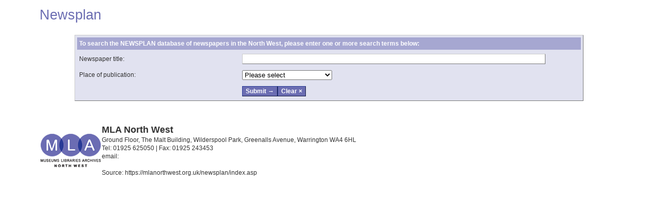

--- FILE ---
content_type: text/html; charset=utf-8
request_url: https://mlanorthwest.org.uk/newsplan/index.asp?printerfriendly=1
body_size: 2628
content:
<html lang="en">
<head>
  <title>MLA North West - Newsplan</title>
  <meta http-equiv="content-type" content="text/html; charset=utf-8">
  <meta name="Keywords" content="Newsplan" />
  <meta name="Description" content="Newsplan" />
  <meta name="Pragma" content="no-cache" http-equiv="Pragma" />
  <meta name="Content-Type" content="Text/html, UTF-8" />
  <meta name="Title" content="MLA North West - Newsplan" />
  <meta name="Creator" content="" />
  <meta name="Publisher" content="" />
  <meta name="Contributor" content="" />
  <meta name="Date" content="10/01/2005 13:56" />
  <meta name="Format" content="HTML" />
  <meta name="language" content="en-GB" />
  <meta name="Coverage" content="UK from 21/02/2004 to present day" />
  <meta name="Rights Management" content="" />
  <style type="text/css">
  /*<![CDATA[*/
  @import url(/styles/mlanorthwest.css);
  /*]]>*/
  </style>
  <script language="javascript" type="text/javascript" src="/scripts/functions.js"></script>
</head>
<body>
  <div class="siteholder" id="top">
    <table width="88%" cellpadding="0" cellspacing="0" border="0" summary="" align="center">
      <tr>
        <td valign="top" colspan="3">
          <h1 class="pagetitle" style="font-weight:normal">Newsplan</h1>
          <form action="/newsplan/index.asp" method="get">
            <table width="88%" cellpadding="4" cellspacing="4" border="0" summary="" class="formtable" align="center">
              <tr>
                <td colspan="2" class="mblue"><strong class="textwhite">To search the NEWSPLAN database of newspapers in the North West, please enter one or more search terms below:</strong></td>
              </tr>
              <tr>
                <td width="32%" class="text"><label for="title">Newspaper title</label>:</td>
                <td width="68%"><input type="text" name="title" id="title" value="" class="textfield" /></td>
              </tr>
              <tr>
                <td class="text"><label for="place">Place of publication</label>:</td>
                <td><select name="place" id="place">
                  <option value="">
                    Please select
                  </option>
                  <option value="ACCRINGTON">
                    ACCRINGTON
                  </option>
                  <option value="ALDERLEY EDGE">
                    ALDERLEY EDGE
                  </option>
                  <option value="ALTRINCHAM">
                    ALTRINCHAM
                  </option>
                  <option value="ASHTON">
                    ASHTON
                  </option>
                  <option value="ASHTON-UNDER-LYNE">
                    ASHTON-UNDER-LYNE
                  </option>
                  <option value="ATHERTON">
                    ATHERTON
                  </option>
                  <option value="BACUP">
                    BACUP
                  </option>
                  <option value="BARNOLDSWICK">
                    BARNOLDSWICK
                  </option>
                  <option value="BEBBINGTON">
                    BEBBINGTON
                  </option>
                  <option value="BENTHAM">
                    BENTHAM
                  </option>
                  <option value="BIDDULPH">
                    BIDDULPH
                  </option>
                  <option value="BIRKENHEAD">
                    BIRKENHEAD
                  </option>
                  <option value="BLACKBURN">
                    BLACKBURN
                  </option>
                  <option value="BLACKLEY">
                    BLACKLEY
                  </option>
                  <option value="BLACKPOOL">
                    BLACKPOOL
                  </option>
                  <option value="BOLTON">
                    BOLTON
                  </option>
                  <option value="BOOTLE">
                    BOOTLE
                  </option>
                  <option value="BURNLEY">
                    BURNLEY
                  </option>
                  <option value="BURY">
                    BURY
                  </option>
                  <option value="CARNFORTH">
                    CARNFORTH
                  </option>
                  <option value="CHADDERTON">
                    CHADDERTON
                  </option>
                  <option value="CHEADLE">
                    CHEADLE
                  </option>
                  <option value="CHESTER">
                    CHESTER
                  </option>
                  <option value="CHORLEY">
                    CHORLEY
                  </option>
                  <option value="CLITHEROE">
                    CLITHEROE
                  </option>
                  <option value="COLNE">
                    COLNE
                  </option>
                  <option value="CONGLETON">
                    CONGLETON
                  </option>
                  <option value="CREWE">
                    CREWE
                  </option>
                  <option value="CROMPTON">
                    CROMPTON
                  </option>
                  <option value="CROSBY">
                    CROSBY
                  </option>
                  <option value="DARWEN">
                    DARWEN
                  </option>
                  <option value="DENTON">
                    DENTON
                  </option>
                  <option value="DOUGLAS">
                    DOUGLAS
                  </option>
                  <option value="DROYLSDEN">
                    DROYLSDEN
                  </option>
                  <option value="DUKINFIELD">
                    DUKINFIELD
                  </option>
                  <option value="ECCLES">
                    ECCLES
                  </option>
                  <option value="EDINBURGH">
                    EDINBURGH
                  </option>
                  <option value="ELLESMERE PORT">
                    ELLESMERE PORT
                  </option>
                  <option value="FARNWORTH">
                    FARNWORTH
                  </option>
                  <option value="FLEETWOOD">
                    FLEETWOOD
                  </option>
                  <option value="FORMBY">
                    FORMBY
                  </option>
                  <option value="FRODSHAM">
                    FRODSHAM
                  </option>
                  <option value="GARSTANG">
                    GARSTANG
                  </option>
                  <option value="GOLBORNE">
                    GOLBORNE
                  </option>
                  <option value="HASLINGDEN">
                    HASLINGDEN
                  </option>
                  <option value="HAZEL GROVE">
                    HAZEL GROVE
                  </option>
                  <option value="HEALD GREEN">
                    HEALD GREEN
                  </option>
                  <option value="HESWALL">
                    HESWALL
                  </option>
                  <option value="HEYWOOD">
                    HEYWOOD
                  </option>
                  <option value="HORWICH">
                    HORWICH
                  </option>
                  <option value="HOYLAKE">
                    HOYLAKE
                  </option>
                  <option value="HYDE">
                    HYDE
                  </option>
                  <option value="IRLAM">
                    IRLAM
                  </option>
                  <option value="KIRBY">
                    KIRBY
                  </option>
                  <option value="KNUTSFORD">
                    KNUTSFORD
                  </option>
                  <option value="LANCASTER">
                    LANCASTER
                  </option>
                  <option value="LEIGH">
                    LEIGH
                  </option>
                  <option value="LEYLAND">
                    LEYLAND
                  </option>
                  <option value="LIVERPOOL">
                    LIVERPOOL
                  </option>
                  <option value="LONGRIDGE">
                    LONGRIDGE
                  </option>
                  <option value="LYMM">
                    LYMM
                  </option>
                  <option value="LYTHAM">
                    LYTHAM
                  </option>
                  <option value="MACCLESFIELD">
                    MACCLESFIELD
                  </option>
                  <option value="MAGHULL">
                    MAGHULL
                  </option>
                  <option value="MANCHESTER">
                    MANCHESTER
                  </option>
                  <option value="MIDDLETON">
                    MIDDLETON
                  </option>
                  <option value="MIDDLEWICH">
                    MIDDLEWICH
                  </option>
                  <option value="MOLD">
                    MOLD
                  </option>
                  <option value="MORECAMBE">
                    MORECAMBE
                  </option>
                  <option value="MORETON">
                    MORETON
                  </option>
                  <option value="MOSSLEY">
                    MOSSLEY
                  </option>
                  <option value="NANTWICH">
                    NANTWICH
                  </option>
                  <option value="NELSON">
                    NELSON
                  </option>
                  <option value="NESTON">
                    NESTON
                  </option>
                  <option value="NEWTON-LE-WILLOWS">
                    NEWTON-LE-WILLOWS
                  </option>
                  <option value="NORTHWICH">
                    NORTHWICH
                  </option>
                  <option value="OBAN">
                    OBAN
                  </option>
                  <option value="OLDHAM">
                    OLDHAM
                  </option>
                  <option value="ORMSKIRK">
                    ORMSKIRK
                  </option>
                  <option value="PADIHAM">
                    PADIHAM
                  </option>
                  <option value="PARTINGTON">
                    PARTINGTON
                  </option>
                  <option value="PEEL">
                    PEEL
                  </option>
                  <option value="PENKETH">
                    PENKETH
                  </option>
                  <option value="POULTON">
                    POULTON
                  </option>
                  <option value="POYNTON">
                    POYNTON
                  </option>
                  <option value="PRESCOT">
                    PRESCOT
                  </option>
                  <option value="PRESTON">
                    PRESTON
                  </option>
                  <option value="PRESTWICH">
                    PRESTWICH
                  </option>
                  <option value="RAMSBOTTOM">
                    RAMSBOTTOM
                  </option>
                  <option value="RAMSEY">
                    RAMSEY
                  </option>
                  <option value="RAWTENSTALL">
                    RAWTENSTALL
                  </option>
                  <option value="RISHTON">
                    RISHTON
                  </option>
                  <option value="ROCHDALE">
                    ROCHDALE
                  </option>
                  <option value="RUNCORN">
                    RUNCORN
                  </option>
                  <option value="SADDLEWORTH">
                    SADDLEWORTH
                  </option>
                  <option value="SALE">
                    SALE
                  </option>
                  <option value="SALFORD">
                    SALFORD
                  </option>
                  <option value="SANDBACH">
                    SANDBACH
                  </option>
                  <option value="SKELMERSDALE">
                    SKELMERSDALE
                  </option>
                  <option value="SOUTHPORT">
                    SOUTHPORT
                  </option>
                  <option value="ST. HELENS">
                    ST. HELENS
                  </option>
                  <option value="STALYBRIDGE">
                    STALYBRIDGE
                  </option>
                  <option value="STOCKPORT">
                    STOCKPORT
                  </option>
                  <option value="STOCKTON HEATH">
                    STOCKTON HEATH
                  </option>
                  <option value="STRETFORD">
                    STRETFORD
                  </option>
                  <option value="SWINTON">
                    SWINTON
                  </option>
                  <option value="THORNTON CLEVELEYS">
                    THORNTON CLEVELEYS
                  </option>
                  <option value="TIMPERLEY">
                    TIMPERLEY
                  </option>
                  <option value="URMSTON">
                    URMSTON
                  </option>
                  <option value="various">
                    various
                  </option>
                  <option value="WALLASEY">
                    WALLASEY
                  </option>
                  <option value="WARRINGTON">
                    WARRINGTON
                  </option>
                  <option value="WESTHOUGHTON">
                    WESTHOUGHTON
                  </option>
                  <option value="WHITEFIELD">
                    WHITEFIELD
                  </option>
                  <option value="WIDNES">
                    WIDNES
                  </option>
                  <option value="WIGAN">
                    WIGAN
                  </option>
                  <option value="WILMSLOW">
                    WILMSLOW
                  </option>
                  <option value="WINSFORD">
                    WINSFORD
                  </option>
                  <option value="WYTHENSHAWE">
                    WYTHENSHAWE
                  </option>
                </select></td>
              </tr>
              <tr>
                <td><img src="/images/spacer.gif" width="1" height="1" alt="" /></td>
                <td><input type="submit" name="sSubmit" id="sSubmit" class="submit" value="Submit &rarr;" onmouseover="changeBgColour('sSubmit','#45bfeb');this.style.borderStyle='inset'" onmouseout="changeBgColour('sSubmit','#8ccee3');this.style.borderStyle='outset'" onfocus="changeBgColour('sSubmit','#45bfeb');this.style.borderStyle='inset'" onblur="changeBgColour('sSubmit','#8ccee3');this.style.borderStyle='outset'" /><input type="reset" name="sReset" id="sReset" class="submit" value="Clear &times;" onmouseover="changeBgColour('sReset','#45bfeb');this.style.borderStyle='inset'" onmouseout="changeBgColour('sReset','#8ccee3');this.style.borderStyle='outset'" onfocus="changeBgColour('sReset','#45bfeb');this.style.borderStyle='inset'" onblur="changeBgColour('sReset','#8ccee3');this.style.borderStyle='outset'" /></td>
              </tr>
            </table>
          </form><br />
          <br />
        </td>
      </tr>
      <tr>
        <td width="1%"><img src="/images/printmlalogo.gif" width="121" height="98" alt="" /></td>
        <td width="99%"><strong class="textl">MLA North West</strong> <span class="text"><br />
        Ground Floor, The Malt Building, Wilderspool Park, Greenalls Avenue, Warrington WA4 6HL<br />
        Tel: 01925 625050 | Fax: 01925 243453<br />
        email:<br />
        <br />
        Source: https://mlanorthwest.org.uk/newsplan/index.asp</span></td>
      </tr>
    </table>
    <script language="javascript" type="text/javascript">
    //<![CDATA[
        print();
    //]]>
    </script>
  </div>
<script defer src="https://static.cloudflareinsights.com/beacon.min.js/vcd15cbe7772f49c399c6a5babf22c1241717689176015" integrity="sha512-ZpsOmlRQV6y907TI0dKBHq9Md29nnaEIPlkf84rnaERnq6zvWvPUqr2ft8M1aS28oN72PdrCzSjY4U6VaAw1EQ==" data-cf-beacon='{"version":"2024.11.0","token":"5547a4a3bada435dbf202b0f01082a57","r":1,"server_timing":{"name":{"cfCacheStatus":true,"cfEdge":true,"cfExtPri":true,"cfL4":true,"cfOrigin":true,"cfSpeedBrain":true},"location_startswith":null}}' crossorigin="anonymous"></script>
</body>
</html>


--- FILE ---
content_type: application/x-javascript; charset=
request_url: https://mlanorthwest.org.uk/scripts/functions.js
body_size: 591
content:
var ie4 = (document.all) ? true : false;
var ns4 = (document.layers) ? true : false;
var ns6 = (document.getElementById && !document.all) ? true : false;
function hidelayer(lay) {
	if (ie4) {document.all[lay].style.visibility = "hidden";}
	if (ns4) {document.layers[lay].visibility = "hide";}
	if (ns6) {document.getElementById([lay]).style.display = "none";}
}
function showlayer(lay) {
	if (ie4) {document.all[lay].style.visibility = "visible";}
	if (ns4) {document.layers[lay].visibility = "show";}
	if (ns6) {document.getElementById([lay]).style.display = "block";}
}
function writetolayer(lay,txt) {
	// make sure that the element exists before doing write
	// this means we can use function on page where the ref isn't included... cheating really :)
	
	// && document.all[lay] for example
	if (ie4 && document.all[lay]) {
		document.all[lay].innerHTML = txt;
	}
	if (ns4 && document[lay]) {
		document[lay].document.write(txt);
		document[lay].document.close();
	}
	if (ns6 && document.getElementById([lay])) {
		over = document.getElementById([lay]);
		range = document.createRange();
		range.setStartBefore(over);
		domfrag = range.createContextualFragment(txt);
		while (over.hasChildNodes()) {
			over.removeChild(over.lastChild);
		}
		over.appendChild(domfrag);
  		}
}

function selectBox(element){
	if(element.createTextRange != null){
		txtRange=element.createTextRange();
		formValue=element.value;
		txtRange.select();
	}
}

function clearField(element,defaultValue){
	strValue=element.value;
	if(element && strValue==defaultValue){
		element.value="";
		selectBox(element);
	}else{
		selectBox(element);
	}
}

function changeBgColour(sRef,sHexValue){
	var sChgCell;
	if (document.layers){ // browser is NN
		sChgCell = "window.document."+ sRef + ".bgColor='" +sHexValue + "'";
	}else{ // assume IE
		sChgCell = "document.getElementById('"+ sRef + "').style.backgroundColor='" +sHexValue + "'";
		// sChgCell = "document.getElementById('"+ sRef + "').bgColor='" +sHexValue + "'";
	}
	eval(sChgCell);
}



function primaryRollOn(sRef){
	var sOnColour='#283997';
	changeBgColour(sRef,sOnColour);
}

function primaryRollOff(sRef){
	var sOffColour='#6B6DB2';
	changeBgColour(sRef,sOffColour);
}

function openWindow (contentURL,windowName,windowWidth,windowHeight){
	param = "toolbars=0,location=0,directories=0,status=1,menubar=0,scrollbars=1,resizable=1,width="+windowWidth+",height="+windowHeight+""
	newWindow = window.open(contentURL,windowName,param);
	newWindow.focus()
	return false;
	}